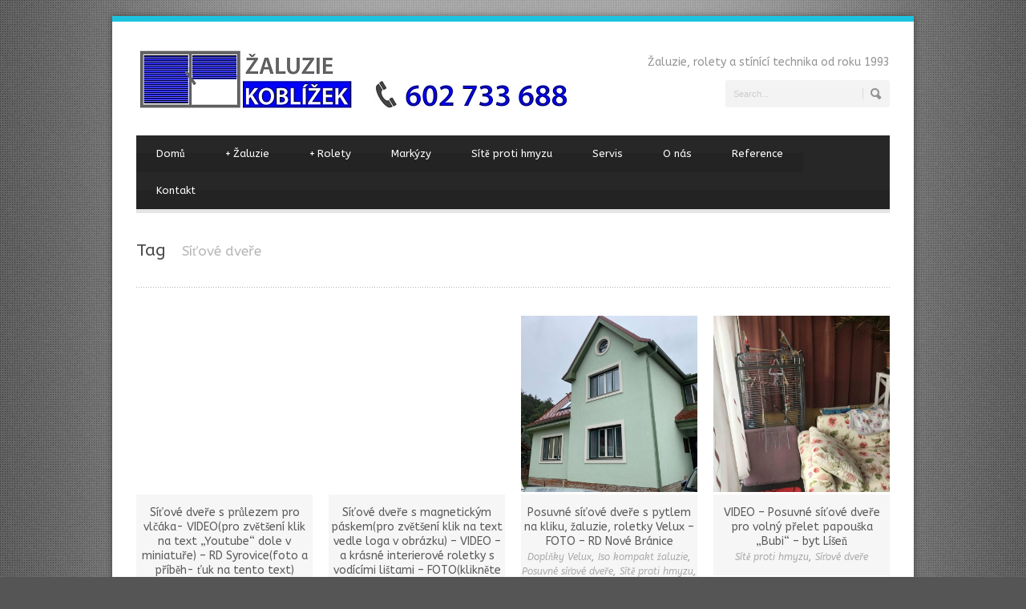

--- FILE ---
content_type: text/html; charset=UTF-8
request_url: https://zaluziekoblizek.cz/portfolio-tag/sitove-dvere/
body_size: 8989
content:
<!DOCTYPE html>
<!--[if lt IE 7]><html class="no-js lt-ie9 lt-ie8 lt-ie7" lang="cs"> <![endif]-->
<!--[if IE 7]><html class="no-js lt-ie9 lt-ie8" lang="cs"> <![endif]-->
<!--[if IE 8]><html class="no-js lt-ie9" lang="cs"> <![endif]-->
<!--[if gt IE 8]><!--> <html class="no-js" lang="cs"> <!--<![endif]-->
<head>

	<!-- Basic Page Needs
  ================================================== -->
	<meta charset="UTF-8" />
	<title>Žaluzie Koblížek   &raquo; Portfolio Tag &raquo; Síťové dveře</title>

	<!--[if lt IE 9]>
		<script src="http://html5shiv.googlecode.com/svn/trunk/html5.js"></script>
	<![endif]-->

	<!-- CSS
  ================================================== -->
	<link rel="stylesheet" href="https://zaluziekoblizek.cz/wp-content/themes/bluediamond/style.css" type="text/css" />
	
				<meta name="viewport" content="width=device-width, user-scalable=no">
		<link rel="stylesheet" href="https://zaluziekoblizek.cz/wp-content/themes/bluediamond/stylesheet/foundation-responsive.css">
		
	<!--[if IE 7]>
		<link rel="stylesheet" href="https://zaluziekoblizek.cz/wp-content/themes/bluediamond/stylesheet/ie7-style.css" /> 
	<![endif]-->	
	
	<link rel="shortcut icon" href="https://zaluziekoblizek.cz/wp-content/uploads/favicon.ico" type="image/x-icon" /><link rel="image_src" href="https://zaluziekoblizek.cz/wp-content/uploads/IMG_6314-scaled-150x150.jpg" /><meta name='robots' content='max-image-preview:large' />
<link rel='dns-prefetch' href='//fonts.googleapis.com' />
<link rel="alternate" type="application/rss+xml" title="Žaluzie Koblížek &raquo; RSS zdroj" href="https://zaluziekoblizek.cz/feed/" />
<link rel="alternate" type="application/rss+xml" title="Žaluzie Koblížek &raquo; RSS komentářů" href="https://zaluziekoblizek.cz/comments/feed/" />
<link rel="alternate" type="application/rss+xml" title="Žaluzie Koblížek &raquo; Síťové dveře Portfolio Tag RSS" href="https://zaluziekoblizek.cz/portfolio-tag/sitove-dvere/feed/" />
<script type="text/javascript">
window._wpemojiSettings = {"baseUrl":"https:\/\/s.w.org\/images\/core\/emoji\/14.0.0\/72x72\/","ext":".png","svgUrl":"https:\/\/s.w.org\/images\/core\/emoji\/14.0.0\/svg\/","svgExt":".svg","source":{"concatemoji":"https:\/\/zaluziekoblizek.cz\/wp-includes\/js\/wp-emoji-release.min.js?ver=6.2.8"}};
/*! This file is auto-generated */
!function(e,a,t){var n,r,o,i=a.createElement("canvas"),p=i.getContext&&i.getContext("2d");function s(e,t){p.clearRect(0,0,i.width,i.height),p.fillText(e,0,0);e=i.toDataURL();return p.clearRect(0,0,i.width,i.height),p.fillText(t,0,0),e===i.toDataURL()}function c(e){var t=a.createElement("script");t.src=e,t.defer=t.type="text/javascript",a.getElementsByTagName("head")[0].appendChild(t)}for(o=Array("flag","emoji"),t.supports={everything:!0,everythingExceptFlag:!0},r=0;r<o.length;r++)t.supports[o[r]]=function(e){if(p&&p.fillText)switch(p.textBaseline="top",p.font="600 32px Arial",e){case"flag":return s("\ud83c\udff3\ufe0f\u200d\u26a7\ufe0f","\ud83c\udff3\ufe0f\u200b\u26a7\ufe0f")?!1:!s("\ud83c\uddfa\ud83c\uddf3","\ud83c\uddfa\u200b\ud83c\uddf3")&&!s("\ud83c\udff4\udb40\udc67\udb40\udc62\udb40\udc65\udb40\udc6e\udb40\udc67\udb40\udc7f","\ud83c\udff4\u200b\udb40\udc67\u200b\udb40\udc62\u200b\udb40\udc65\u200b\udb40\udc6e\u200b\udb40\udc67\u200b\udb40\udc7f");case"emoji":return!s("\ud83e\udef1\ud83c\udffb\u200d\ud83e\udef2\ud83c\udfff","\ud83e\udef1\ud83c\udffb\u200b\ud83e\udef2\ud83c\udfff")}return!1}(o[r]),t.supports.everything=t.supports.everything&&t.supports[o[r]],"flag"!==o[r]&&(t.supports.everythingExceptFlag=t.supports.everythingExceptFlag&&t.supports[o[r]]);t.supports.everythingExceptFlag=t.supports.everythingExceptFlag&&!t.supports.flag,t.DOMReady=!1,t.readyCallback=function(){t.DOMReady=!0},t.supports.everything||(n=function(){t.readyCallback()},a.addEventListener?(a.addEventListener("DOMContentLoaded",n,!1),e.addEventListener("load",n,!1)):(e.attachEvent("onload",n),a.attachEvent("onreadystatechange",function(){"complete"===a.readyState&&t.readyCallback()})),(e=t.source||{}).concatemoji?c(e.concatemoji):e.wpemoji&&e.twemoji&&(c(e.twemoji),c(e.wpemoji)))}(window,document,window._wpemojiSettings);
</script>
<style type="text/css">
img.wp-smiley,
img.emoji {
	display: inline !important;
	border: none !important;
	box-shadow: none !important;
	height: 1em !important;
	width: 1em !important;
	margin: 0 0.07em !important;
	vertical-align: -0.1em !important;
	background: none !important;
	padding: 0 !important;
}
</style>
	<link rel='stylesheet' id='style-custom-css' href='https://zaluziekoblizek.cz/wp-content/themes/bluediamond/style-custom.css?ver=6.2.8' type='text/css' media='all' />
<link rel='stylesheet' id='Google-Font-ABeeZee-css' href='http://fonts.googleapis.com/css?family=ABeeZee%3An%2Ci%2Cb%2Cbi&#038;subset=latin&#038;ver=6.2.8' type='text/css' media='all' />
<link rel='stylesheet' id='Google-Font-Droid+Serif-css' href='http://fonts.googleapis.com/css?family=Droid+Serif%3An%2Ci%2Cb%2Cbi&#038;subset=latin&#038;ver=6.2.8' type='text/css' media='all' />
<link rel='stylesheet' id='wp-block-library-css' href='https://zaluziekoblizek.cz/wp-includes/css/dist/block-library/style.min.css?ver=6.2.8' type='text/css' media='all' />
<link rel='stylesheet' id='classic-theme-styles-css' href='https://zaluziekoblizek.cz/wp-includes/css/classic-themes.min.css?ver=6.2.8' type='text/css' media='all' />
<style id='global-styles-inline-css' type='text/css'>
body{--wp--preset--color--black: #000000;--wp--preset--color--cyan-bluish-gray: #abb8c3;--wp--preset--color--white: #ffffff;--wp--preset--color--pale-pink: #f78da7;--wp--preset--color--vivid-red: #cf2e2e;--wp--preset--color--luminous-vivid-orange: #ff6900;--wp--preset--color--luminous-vivid-amber: #fcb900;--wp--preset--color--light-green-cyan: #7bdcb5;--wp--preset--color--vivid-green-cyan: #00d084;--wp--preset--color--pale-cyan-blue: #8ed1fc;--wp--preset--color--vivid-cyan-blue: #0693e3;--wp--preset--color--vivid-purple: #9b51e0;--wp--preset--gradient--vivid-cyan-blue-to-vivid-purple: linear-gradient(135deg,rgba(6,147,227,1) 0%,rgb(155,81,224) 100%);--wp--preset--gradient--light-green-cyan-to-vivid-green-cyan: linear-gradient(135deg,rgb(122,220,180) 0%,rgb(0,208,130) 100%);--wp--preset--gradient--luminous-vivid-amber-to-luminous-vivid-orange: linear-gradient(135deg,rgba(252,185,0,1) 0%,rgba(255,105,0,1) 100%);--wp--preset--gradient--luminous-vivid-orange-to-vivid-red: linear-gradient(135deg,rgba(255,105,0,1) 0%,rgb(207,46,46) 100%);--wp--preset--gradient--very-light-gray-to-cyan-bluish-gray: linear-gradient(135deg,rgb(238,238,238) 0%,rgb(169,184,195) 100%);--wp--preset--gradient--cool-to-warm-spectrum: linear-gradient(135deg,rgb(74,234,220) 0%,rgb(151,120,209) 20%,rgb(207,42,186) 40%,rgb(238,44,130) 60%,rgb(251,105,98) 80%,rgb(254,248,76) 100%);--wp--preset--gradient--blush-light-purple: linear-gradient(135deg,rgb(255,206,236) 0%,rgb(152,150,240) 100%);--wp--preset--gradient--blush-bordeaux: linear-gradient(135deg,rgb(254,205,165) 0%,rgb(254,45,45) 50%,rgb(107,0,62) 100%);--wp--preset--gradient--luminous-dusk: linear-gradient(135deg,rgb(255,203,112) 0%,rgb(199,81,192) 50%,rgb(65,88,208) 100%);--wp--preset--gradient--pale-ocean: linear-gradient(135deg,rgb(255,245,203) 0%,rgb(182,227,212) 50%,rgb(51,167,181) 100%);--wp--preset--gradient--electric-grass: linear-gradient(135deg,rgb(202,248,128) 0%,rgb(113,206,126) 100%);--wp--preset--gradient--midnight: linear-gradient(135deg,rgb(2,3,129) 0%,rgb(40,116,252) 100%);--wp--preset--duotone--dark-grayscale: url('#wp-duotone-dark-grayscale');--wp--preset--duotone--grayscale: url('#wp-duotone-grayscale');--wp--preset--duotone--purple-yellow: url('#wp-duotone-purple-yellow');--wp--preset--duotone--blue-red: url('#wp-duotone-blue-red');--wp--preset--duotone--midnight: url('#wp-duotone-midnight');--wp--preset--duotone--magenta-yellow: url('#wp-duotone-magenta-yellow');--wp--preset--duotone--purple-green: url('#wp-duotone-purple-green');--wp--preset--duotone--blue-orange: url('#wp-duotone-blue-orange');--wp--preset--font-size--small: 13px;--wp--preset--font-size--medium: 20px;--wp--preset--font-size--large: 36px;--wp--preset--font-size--x-large: 42px;--wp--preset--spacing--20: 0.44rem;--wp--preset--spacing--30: 0.67rem;--wp--preset--spacing--40: 1rem;--wp--preset--spacing--50: 1.5rem;--wp--preset--spacing--60: 2.25rem;--wp--preset--spacing--70: 3.38rem;--wp--preset--spacing--80: 5.06rem;--wp--preset--shadow--natural: 6px 6px 9px rgba(0, 0, 0, 0.2);--wp--preset--shadow--deep: 12px 12px 50px rgba(0, 0, 0, 0.4);--wp--preset--shadow--sharp: 6px 6px 0px rgba(0, 0, 0, 0.2);--wp--preset--shadow--outlined: 6px 6px 0px -3px rgba(255, 255, 255, 1), 6px 6px rgba(0, 0, 0, 1);--wp--preset--shadow--crisp: 6px 6px 0px rgba(0, 0, 0, 1);}:where(.is-layout-flex){gap: 0.5em;}body .is-layout-flow > .alignleft{float: left;margin-inline-start: 0;margin-inline-end: 2em;}body .is-layout-flow > .alignright{float: right;margin-inline-start: 2em;margin-inline-end: 0;}body .is-layout-flow > .aligncenter{margin-left: auto !important;margin-right: auto !important;}body .is-layout-constrained > .alignleft{float: left;margin-inline-start: 0;margin-inline-end: 2em;}body .is-layout-constrained > .alignright{float: right;margin-inline-start: 2em;margin-inline-end: 0;}body .is-layout-constrained > .aligncenter{margin-left: auto !important;margin-right: auto !important;}body .is-layout-constrained > :where(:not(.alignleft):not(.alignright):not(.alignfull)){max-width: var(--wp--style--global--content-size);margin-left: auto !important;margin-right: auto !important;}body .is-layout-constrained > .alignwide{max-width: var(--wp--style--global--wide-size);}body .is-layout-flex{display: flex;}body .is-layout-flex{flex-wrap: wrap;align-items: center;}body .is-layout-flex > *{margin: 0;}:where(.wp-block-columns.is-layout-flex){gap: 2em;}.has-black-color{color: var(--wp--preset--color--black) !important;}.has-cyan-bluish-gray-color{color: var(--wp--preset--color--cyan-bluish-gray) !important;}.has-white-color{color: var(--wp--preset--color--white) !important;}.has-pale-pink-color{color: var(--wp--preset--color--pale-pink) !important;}.has-vivid-red-color{color: var(--wp--preset--color--vivid-red) !important;}.has-luminous-vivid-orange-color{color: var(--wp--preset--color--luminous-vivid-orange) !important;}.has-luminous-vivid-amber-color{color: var(--wp--preset--color--luminous-vivid-amber) !important;}.has-light-green-cyan-color{color: var(--wp--preset--color--light-green-cyan) !important;}.has-vivid-green-cyan-color{color: var(--wp--preset--color--vivid-green-cyan) !important;}.has-pale-cyan-blue-color{color: var(--wp--preset--color--pale-cyan-blue) !important;}.has-vivid-cyan-blue-color{color: var(--wp--preset--color--vivid-cyan-blue) !important;}.has-vivid-purple-color{color: var(--wp--preset--color--vivid-purple) !important;}.has-black-background-color{background-color: var(--wp--preset--color--black) !important;}.has-cyan-bluish-gray-background-color{background-color: var(--wp--preset--color--cyan-bluish-gray) !important;}.has-white-background-color{background-color: var(--wp--preset--color--white) !important;}.has-pale-pink-background-color{background-color: var(--wp--preset--color--pale-pink) !important;}.has-vivid-red-background-color{background-color: var(--wp--preset--color--vivid-red) !important;}.has-luminous-vivid-orange-background-color{background-color: var(--wp--preset--color--luminous-vivid-orange) !important;}.has-luminous-vivid-amber-background-color{background-color: var(--wp--preset--color--luminous-vivid-amber) !important;}.has-light-green-cyan-background-color{background-color: var(--wp--preset--color--light-green-cyan) !important;}.has-vivid-green-cyan-background-color{background-color: var(--wp--preset--color--vivid-green-cyan) !important;}.has-pale-cyan-blue-background-color{background-color: var(--wp--preset--color--pale-cyan-blue) !important;}.has-vivid-cyan-blue-background-color{background-color: var(--wp--preset--color--vivid-cyan-blue) !important;}.has-vivid-purple-background-color{background-color: var(--wp--preset--color--vivid-purple) !important;}.has-black-border-color{border-color: var(--wp--preset--color--black) !important;}.has-cyan-bluish-gray-border-color{border-color: var(--wp--preset--color--cyan-bluish-gray) !important;}.has-white-border-color{border-color: var(--wp--preset--color--white) !important;}.has-pale-pink-border-color{border-color: var(--wp--preset--color--pale-pink) !important;}.has-vivid-red-border-color{border-color: var(--wp--preset--color--vivid-red) !important;}.has-luminous-vivid-orange-border-color{border-color: var(--wp--preset--color--luminous-vivid-orange) !important;}.has-luminous-vivid-amber-border-color{border-color: var(--wp--preset--color--luminous-vivid-amber) !important;}.has-light-green-cyan-border-color{border-color: var(--wp--preset--color--light-green-cyan) !important;}.has-vivid-green-cyan-border-color{border-color: var(--wp--preset--color--vivid-green-cyan) !important;}.has-pale-cyan-blue-border-color{border-color: var(--wp--preset--color--pale-cyan-blue) !important;}.has-vivid-cyan-blue-border-color{border-color: var(--wp--preset--color--vivid-cyan-blue) !important;}.has-vivid-purple-border-color{border-color: var(--wp--preset--color--vivid-purple) !important;}.has-vivid-cyan-blue-to-vivid-purple-gradient-background{background: var(--wp--preset--gradient--vivid-cyan-blue-to-vivid-purple) !important;}.has-light-green-cyan-to-vivid-green-cyan-gradient-background{background: var(--wp--preset--gradient--light-green-cyan-to-vivid-green-cyan) !important;}.has-luminous-vivid-amber-to-luminous-vivid-orange-gradient-background{background: var(--wp--preset--gradient--luminous-vivid-amber-to-luminous-vivid-orange) !important;}.has-luminous-vivid-orange-to-vivid-red-gradient-background{background: var(--wp--preset--gradient--luminous-vivid-orange-to-vivid-red) !important;}.has-very-light-gray-to-cyan-bluish-gray-gradient-background{background: var(--wp--preset--gradient--very-light-gray-to-cyan-bluish-gray) !important;}.has-cool-to-warm-spectrum-gradient-background{background: var(--wp--preset--gradient--cool-to-warm-spectrum) !important;}.has-blush-light-purple-gradient-background{background: var(--wp--preset--gradient--blush-light-purple) !important;}.has-blush-bordeaux-gradient-background{background: var(--wp--preset--gradient--blush-bordeaux) !important;}.has-luminous-dusk-gradient-background{background: var(--wp--preset--gradient--luminous-dusk) !important;}.has-pale-ocean-gradient-background{background: var(--wp--preset--gradient--pale-ocean) !important;}.has-electric-grass-gradient-background{background: var(--wp--preset--gradient--electric-grass) !important;}.has-midnight-gradient-background{background: var(--wp--preset--gradient--midnight) !important;}.has-small-font-size{font-size: var(--wp--preset--font-size--small) !important;}.has-medium-font-size{font-size: var(--wp--preset--font-size--medium) !important;}.has-large-font-size{font-size: var(--wp--preset--font-size--large) !important;}.has-x-large-font-size{font-size: var(--wp--preset--font-size--x-large) !important;}
.wp-block-navigation a:where(:not(.wp-element-button)){color: inherit;}
:where(.wp-block-columns.is-layout-flex){gap: 2em;}
.wp-block-pullquote{font-size: 1.5em;line-height: 1.6;}
</style>
<link rel='stylesheet' id='superfish-css' href='https://zaluziekoblizek.cz/wp-content/themes/bluediamond/stylesheet/superfish.css?ver=6.2.8' type='text/css' media='all' />
<link rel='stylesheet' id='fancybox-css' href='https://zaluziekoblizek.cz/wp-content/themes/bluediamond/stylesheet/fancybox.css?ver=6.2.8' type='text/css' media='all' />
<link rel='stylesheet' id='fancybox-thumbs-css' href='https://zaluziekoblizek.cz/wp-content/themes/bluediamond/stylesheet/jquery.fancybox-thumbs.css?ver=6.2.8' type='text/css' media='all' />
<link rel='stylesheet' id='flex-slider-css' href='https://zaluziekoblizek.cz/wp-content/themes/bluediamond/stylesheet/flexslider.css?ver=6.2.8' type='text/css' media='all' />
<script type='text/javascript' src='https://zaluziekoblizek.cz/wp-includes/js/jquery/jquery.min.js?ver=3.6.4' id='jquery-core-js'></script>
<script type='text/javascript' src='https://zaluziekoblizek.cz/wp-includes/js/jquery/jquery-migrate.min.js?ver=3.4.0' id='jquery-migrate-js'></script>
<script type='text/javascript' src='https://zaluziekoblizek.cz/wp-content/themes/bluediamond/javascript/jquery.fitvids.js?ver=1.0' id='fitvids-js'></script>
<link rel="https://api.w.org/" href="https://zaluziekoblizek.cz/wp-json/" /><link rel="EditURI" type="application/rsd+xml" title="RSD" href="https://zaluziekoblizek.cz/xmlrpc.php?rsd" />
<link rel="wlwmanifest" type="application/wlwmanifest+xml" href="https://zaluziekoblizek.cz/wp-includes/wlwmanifest.xml" />
<meta name="generator" content="WordPress 6.2.8" />
<script type="text/javascript">

  var _gaq = _gaq || [];
  _gaq.push(['_setAccount', 'UA-1710375-7']);
  _gaq.push(['_trackPageview']);

  (function() {
    var ga = document.createElement('script'); ga.type = 'text/javascript'; ga.async = true;
    ga.src = ('https:' == document.location.protocol ? 'https://ssl' : 'http://www') + '.google-analytics.com/ga.js';
    var s = document.getElementsByTagName('script')[0]; s.parentNode.insertBefore(ga, s);
  })();

</script>	
<!--[if lt IE 9]>
<style type="text/css">
	div.shortcode-dropcap.circle,
	div.anythingSlider .anythingControls ul a, .flex-control-nav li a, 
	.nivo-controlNav a, ls-bottom-slidebuttons a{
		z-index: 1000;
		position: relative;
		behavior: url(https://zaluziekoblizek.cz/wp-content/themes/bluediamond/stylesheet/ie-fix/PIE.php);
	}
	div.top-search-wrapper .search-text{ width: 185px; }
	div.top-search-wrapper .search-text input{ float: right; }
	span.hover-link, span.hover-video, span.hover-zoom{ display: none !important; }
</style>
<![endif]-->
	
</head>
<body class="archive tax-portfolio-tag term-sitove-dvere term-12">
<div class="body-outer-wrapper">
	<div class="body-wrapper boxed-style">
		
		<div class="top-navigation-wrapper boxed-style"></div>
		<div class="header-wrapper container main">
				
			<!-- Get Logo -->
			<div class="logo-wrapper">
				<a href="https://zaluziekoblizek.cz"><img src="https://zaluziekoblizek.cz/wp-content/uploads/logo.jpg" alt=""/></a>			</div>
			<div class="logo-right-text"><div class="logo-right-text-content">Žaluzie, rolety a stínící technika od roku 1993</div><div class="top-search-wrapper"><div class="gdl-search-form">
	<form method="get" id="searchform" action="https://zaluziekoblizek.cz/">
				<div class="search-text" id="search-text">
			<input type="text" value="Search..." name="s" id="s" autocomplete="off" data-default="Search..." />
		</div>
		<input type="submit" id="searchsubmit" value="" />
		<div class="clear"></div>
	</form>
</div></div></div>
			<!-- Navigation -->
			<div class="clear"></div>
			<div class="gdl-navigation-wrapper">
				<div class="responsive-menu-wrapper"><select id="menu-kategorie" class="menu dropdown-menu"><option value="" class="blank">&#8212; Main Menu &#8212;</option><option class="menu-item menu-item-type-post_type menu-item-object-page menu-item-home menu-item-317 menu-item-depth-0" value="https://zaluziekoblizek.cz/">Domů</option>
<option class="menu-item menu-item-type-post_type menu-item-object-page menu-item-has-children menu-item-23 menu-item-depth-0" value="https://zaluziekoblizek.cz/zaluzie/">Žaluzie</option>	<option class="menu-item menu-item-type-post_type menu-item-object-page menu-item-48 menu-item-depth-1" value="https://zaluziekoblizek.cz/zaluzie/horizontalni-zaluzie/">- ISO kompakt žaluzie</option>
	<option class="menu-item menu-item-type-post_type menu-item-object-page menu-item-52 menu-item-depth-1" value="https://zaluziekoblizek.cz/zaluzie/iso-zaluzie-do-eurooken/">- ISO kompakt žaluzie do eurooken</option>
	<option class="menu-item menu-item-type-post_type menu-item-object-page menu-item-53 menu-item-depth-1" value="https://zaluziekoblizek.cz/zaluzie/iso-zaluzie-do-plastovych-oken/">- ISO kompakt žaluzie do plastových oken</option>
	<option class="menu-item menu-item-type-post_type menu-item-object-page menu-item-51 menu-item-depth-1" value="https://zaluziekoblizek.cz/zaluzie/interierove-zaluzie/">- Interiérové žaluzie</option>
	<option class="menu-item menu-item-type-post_type menu-item-object-page menu-item-54 menu-item-depth-1" value="https://zaluziekoblizek.cz/zaluzie/meziskelni-zaluzie/">- Meziskelní žaluzie</option>
	<option class="menu-item menu-item-type-post_type menu-item-object-page menu-item-55 menu-item-depth-1" value="https://zaluziekoblizek.cz/zaluzie/vertikalni-zaluzie/">- Vertikální žaluzie</option>
	<option class="menu-item menu-item-type-post_type menu-item-object-page menu-item-50 menu-item-depth-1" value="https://zaluziekoblizek.cz/zaluzie/zaluzie-pro-stresni-okna/">- Žaluzie pro střešní okna</option>
	<option class="menu-item menu-item-type-post_type menu-item-object-page menu-item-49 menu-item-depth-1" value="https://zaluziekoblizek.cz/zaluzie/venkovni-zaluzie/">- Venkovní žaluzie</option>
	<option class="menu-item menu-item-type-post_type menu-item-object-page menu-item-58 menu-item-depth-1" value="https://zaluziekoblizek.cz/zaluzie/atypicke-zaluzie/">- Atypické žaluzie</option>

<option class="menu-item menu-item-type-post_type menu-item-object-page menu-item-has-children menu-item-22 menu-item-depth-0" value="https://zaluziekoblizek.cz/rolety/">Rolety</option>	<option class="menu-item menu-item-type-post_type menu-item-object-page menu-item-205 menu-item-depth-1" value="https://zaluziekoblizek.cz/rolety/interierove-rolety/">- Interiérové rolety</option>
	<option class="menu-item menu-item-type-post_type menu-item-object-page menu-item-204 menu-item-depth-1" value="https://zaluziekoblizek.cz/rolety/venkovni-rolety/">- Venkovní rolety</option>
	<option class="menu-item menu-item-type-post_type menu-item-object-page menu-item-203 menu-item-depth-1" value="https://zaluziekoblizek.cz/rolety/rolety-do-stresnich-oken/">- Rolety do střešních oken</option>

<option class="menu-item menu-item-type-post_type menu-item-object-page menu-item-29 menu-item-depth-0" value="https://zaluziekoblizek.cz/markyzy/">Markýzy</option>
<option class="menu-item menu-item-type-post_type menu-item-object-page menu-item-21 menu-item-depth-0" value="https://zaluziekoblizek.cz/site-proti-hmyzu/">Sítě proti hmyzu</option>
<option class="menu-item menu-item-type-post_type menu-item-object-page menu-item-19 menu-item-depth-0" value="https://zaluziekoblizek.cz/servis/">Servis</option>
<option class="menu-item menu-item-type-post_type menu-item-object-page menu-item-18 menu-item-depth-0" value="https://zaluziekoblizek.cz/o-nas/">O nás</option>
<option class="menu-item menu-item-type-post_type menu-item-object-page menu-item-78 menu-item-depth-0" value="https://zaluziekoblizek.cz/reference/">Reference</option>
<option class="menu-item menu-item-type-post_type menu-item-object-page menu-item-28 menu-item-depth-0" value="https://zaluziekoblizek.cz/kontakt/">Kontakt</option>
</select></div><div class="clear"></div><div class="navigation-wrapper"><div id="main-superfish-wrapper" class="menu-wrapper"><ul id="menu-kategorie-1" class="sf-menu"><li id="menu-item-317" class="menu-item menu-item-type-post_type menu-item-object-page menu-item-home menu-item-317"><a href="https://zaluziekoblizek.cz/">Domů</a></li>
<li id="menu-item-23" class="menu-item menu-item-type-post_type menu-item-object-page menu-item-has-children menu-item-23"><a href="https://zaluziekoblizek.cz/zaluzie/">Žaluzie</a>
<ul class="sub-menu">
	<li id="menu-item-48" class="menu-item menu-item-type-post_type menu-item-object-page menu-item-48"><a href="https://zaluziekoblizek.cz/zaluzie/horizontalni-zaluzie/">ISO kompakt žaluzie</a></li>
	<li id="menu-item-52" class="menu-item menu-item-type-post_type menu-item-object-page menu-item-52"><a href="https://zaluziekoblizek.cz/zaluzie/iso-zaluzie-do-eurooken/">ISO kompakt žaluzie do eurooken</a></li>
	<li id="menu-item-53" class="menu-item menu-item-type-post_type menu-item-object-page menu-item-53"><a href="https://zaluziekoblizek.cz/zaluzie/iso-zaluzie-do-plastovych-oken/">ISO kompakt žaluzie do plastových oken</a></li>
	<li id="menu-item-51" class="menu-item menu-item-type-post_type menu-item-object-page menu-item-51"><a href="https://zaluziekoblizek.cz/zaluzie/interierove-zaluzie/">Interiérové žaluzie</a></li>
	<li id="menu-item-54" class="menu-item menu-item-type-post_type menu-item-object-page menu-item-54"><a href="https://zaluziekoblizek.cz/zaluzie/meziskelni-zaluzie/">Meziskelní žaluzie</a></li>
	<li id="menu-item-55" class="menu-item menu-item-type-post_type menu-item-object-page menu-item-55"><a href="https://zaluziekoblizek.cz/zaluzie/vertikalni-zaluzie/">Vertikální žaluzie</a></li>
	<li id="menu-item-50" class="menu-item menu-item-type-post_type menu-item-object-page menu-item-50"><a href="https://zaluziekoblizek.cz/zaluzie/zaluzie-pro-stresni-okna/">Žaluzie pro střešní okna</a></li>
	<li id="menu-item-49" class="menu-item menu-item-type-post_type menu-item-object-page menu-item-49"><a href="https://zaluziekoblizek.cz/zaluzie/venkovni-zaluzie/">Venkovní žaluzie</a></li>
	<li id="menu-item-58" class="menu-item menu-item-type-post_type menu-item-object-page menu-item-58"><a href="https://zaluziekoblizek.cz/zaluzie/atypicke-zaluzie/">Atypické žaluzie</a></li>
</ul>
</li>
<li id="menu-item-22" class="menu-item menu-item-type-post_type menu-item-object-page menu-item-has-children menu-item-22"><a href="https://zaluziekoblizek.cz/rolety/">Rolety</a>
<ul class="sub-menu">
	<li id="menu-item-205" class="menu-item menu-item-type-post_type menu-item-object-page menu-item-205"><a href="https://zaluziekoblizek.cz/rolety/interierove-rolety/">Interiérové rolety</a></li>
	<li id="menu-item-204" class="menu-item menu-item-type-post_type menu-item-object-page menu-item-204"><a href="https://zaluziekoblizek.cz/rolety/venkovni-rolety/">Venkovní rolety</a></li>
	<li id="menu-item-203" class="menu-item menu-item-type-post_type menu-item-object-page menu-item-203"><a href="https://zaluziekoblizek.cz/rolety/rolety-do-stresnich-oken/">Rolety do střešních oken</a></li>
</ul>
</li>
<li id="menu-item-29" class="menu-item menu-item-type-post_type menu-item-object-page menu-item-29"><a href="https://zaluziekoblizek.cz/markyzy/">Markýzy</a></li>
<li id="menu-item-21" class="menu-item menu-item-type-post_type menu-item-object-page menu-item-21"><a href="https://zaluziekoblizek.cz/site-proti-hmyzu/">Sítě proti hmyzu</a></li>
<li id="menu-item-19" class="menu-item menu-item-type-post_type menu-item-object-page menu-item-19"><a href="https://zaluziekoblizek.cz/servis/">Servis</a></li>
<li id="menu-item-18" class="menu-item menu-item-type-post_type menu-item-object-page menu-item-18"><a href="https://zaluziekoblizek.cz/o-nas/">O nás</a></li>
<li id="menu-item-78" class="menu-item menu-item-type-post_type menu-item-object-page menu-item-78"><a href="https://zaluziekoblizek.cz/reference/">Reference</a></li>
<li id="menu-item-28" class="menu-item menu-item-type-post_type menu-item-object-page menu-item-28"><a href="https://zaluziekoblizek.cz/kontakt/">Kontakt</a></li>
</ul></div><div id="gdl-social-icon" class="social-wrapper"><div class="social-icon-wrapper"></div></div><div class="clear"></div></div>				<div class="clear"></div>
			</div>
			
		</div> <!-- header wrapper container -->
		
		<div class="content-wrapper container main">		<div class="page-wrapper archive-page ">
		<div class="page-header-wrapper gdl-border-x bottom"><div class="page-header-top-gimmick"></div><h1 class="page-header-title">Tag</h1><span class="page-header-caption">Síťové dveře</span></div><div class="row gdl-page-row-wrapper"><div class="gdl-page-left mb0 twelve columns"><div class="row"><div class="gdl-page-item mb0 pb20 twelve columns"><div class="portfolio-item-holder row"><div class="three columns portfolio-item mb20"><div class="portfolio-media-wrapper gdl-video"><iframe src="http://www.youtube.com/embed/BUMULgUSoKY?wmode=transparent" width="400" height="400" ></iframe></div><div class="portfolio-context"><h2 class="portfolio-title"><a href="https://zaluziekoblizek.cz/portfolio/sitove-dvere-s-prulezem-pro-vlcaka/">Síťové dveře s průlezem pro vlčáka- VIDEO(pro zvětšení klik na text &#8222;Youtube&#8220; dole v miniatuře) – RD Syrovice(foto a příběh- ťuk na tento text)</a></h2><div class="portfolio-tag"><a href="https://zaluziekoblizek.cz/portfolio-tag/posuvne-sitove-dvere/" rel="tag">Posuvné síťové dveře</a>, <a href="https://zaluziekoblizek.cz/portfolio-tag/site-proti-hmyzu/" rel="tag">Sítě proti hmyzu</a>, <a href="https://zaluziekoblizek.cz/portfolio-tag/sitove-dvere/" rel="tag">Síťové dveře</a>, <a href="https://zaluziekoblizek.cz/portfolio-tag/tesneni/" rel="tag">Těsnění</a></div></div><div class="clear"></div></div><div class="three columns portfolio-item mb20"><div class="portfolio-media-wrapper gdl-video"><iframe src="http://www.youtube.com/embed/valtMyooNAo?wmode=transparent" width="400" height="400" ></iframe></div><div class="portfolio-context"><h2 class="portfolio-title"><a href="https://zaluziekoblizek.cz/portfolio/sitove-dvere-s-magnetickym-paskem-video-a-krasne-interierove-roletky-s-vodicimi-listami-foto/">Síťové dveře s magnetickým páskem(pro zvětšení klik na text vedle loga v obrázku) &#8211; VIDEO &#8211; a krásné interierové roletky s vodícími lištami &#8211; FOTO(klikněte na tento text)</a></h2><div class="portfolio-tag"><a href="https://zaluziekoblizek.cz/portfolio-tag/interierove-rolety/" rel="tag">Interierové rolety</a>, <a href="https://zaluziekoblizek.cz/portfolio-tag/rolety/" rel="tag">Rolety</a>, <a href="https://zaluziekoblizek.cz/portfolio-tag/site-proti-hmyzu/" rel="tag">Sítě proti hmyzu</a>, <a href="https://zaluziekoblizek.cz/portfolio-tag/sitove-dvere/" rel="tag">Síťové dveře</a></div></div><div class="clear"></div></div><div class="three columns portfolio-item mb20"><div class="portfolio-media-wrapper gdl-slider"><div class="flexslider gdl-slider" ><ul class="slides"><li><img src="https://zaluziekoblizek.cz/wp-content/uploads/IMG_1590-scaled-400x400.jpg" alt="" /></li><li><img src="https://zaluziekoblizek.cz/wp-content/uploads/IMG_1582-scaled-400x400.jpg" alt="" /></li><li><img src="https://zaluziekoblizek.cz/wp-content/uploads/IMG_1583-scaled-400x400.jpg" alt="" /></li><li><img src="https://zaluziekoblizek.cz/wp-content/uploads/IMG_1584-scaled-400x400.jpg" alt="" /></li><li><img src="https://zaluziekoblizek.cz/wp-content/uploads/IMG_1585-scaled-400x400.jpg" alt="" /></li><li><img src="https://zaluziekoblizek.cz/wp-content/uploads/IMG_1586-scaled-400x400.jpg" alt="" /></li><li><img src="https://zaluziekoblizek.cz/wp-content/uploads/IMG_1587-scaled-400x400.jpg" alt="" /></li><li><img src="https://zaluziekoblizek.cz/wp-content/uploads/IMG_1589-scaled-400x400.jpg" alt="" /></li><li><img src="https://zaluziekoblizek.cz/wp-content/uploads/IMG_1556-scaled-400x400.jpg" alt="" /></li><li><img src="https://zaluziekoblizek.cz/wp-content/uploads/IMG_1557-scaled-400x400.jpg" alt="" /></li><li><img src="https://zaluziekoblizek.cz/wp-content/uploads/IMG_1558-scaled-400x400.jpg" alt="" /></li><li><img src="https://zaluziekoblizek.cz/wp-content/uploads/IMG_1559-scaled-400x400.jpg" alt="" /></li><li><img src="https://zaluziekoblizek.cz/wp-content/uploads/IMG_1567-scaled-400x400.jpg" alt="" /></li><li><img src="https://zaluziekoblizek.cz/wp-content/uploads/IMG_1568-scaled-400x400.jpg" alt="" /></li><li><img src="https://zaluziekoblizek.cz/wp-content/uploads/IMG_1569-scaled-400x400.jpg" alt="" /></li><li><img src="https://zaluziekoblizek.cz/wp-content/uploads/IMG_1570-scaled-400x400.jpg" alt="" /></li><li><img src="https://zaluziekoblizek.cz/wp-content/uploads/IMG_1563-scaled-400x400.jpg" alt="" /></li><li><img src="https://zaluziekoblizek.cz/wp-content/uploads/IMG_1564-scaled-400x400.jpg" alt="" /></li><li><img src="https://zaluziekoblizek.cz/wp-content/uploads/IMG_1565-scaled-400x400.jpg" alt="" /></li><li><img src="https://zaluziekoblizek.cz/wp-content/uploads/IMG_1566-scaled-400x400.jpg" alt="" /></li><li><img src="https://zaluziekoblizek.cz/wp-content/uploads/IMG_1560-scaled-400x400.jpg" alt="" /></li><li><img src="https://zaluziekoblizek.cz/wp-content/uploads/IMG_1561-scaled-400x400.jpg" alt="" /></li><li><img src="https://zaluziekoblizek.cz/wp-content/uploads/IMG_1562-scaled-400x400.jpg" alt="" /></li><li><img src="https://zaluziekoblizek.cz/wp-content/uploads/IMG_1571-scaled-400x400.jpg" alt="" /></li><li><img src="https://zaluziekoblizek.cz/wp-content/uploads/IMG_1572-scaled-400x400.jpg" alt="" /></li><li><img src="https://zaluziekoblizek.cz/wp-content/uploads/IMG_1573-scaled-400x400.jpg" alt="" /></li><li><img src="https://zaluziekoblizek.cz/wp-content/uploads/IMG_1574-scaled-400x400.jpg" alt="" /></li><li><img src="https://zaluziekoblizek.cz/wp-content/uploads/IMG_1575-scaled-400x400.jpg" alt="" /></li><li><img src="https://zaluziekoblizek.cz/wp-content/uploads/IMG_1576-scaled-400x400.jpg" alt="" /></li><li><img src="https://zaluziekoblizek.cz/wp-content/uploads/IMG_1577-scaled-400x400.jpg" alt="" /></li><li><img src="https://zaluziekoblizek.cz/wp-content/uploads/IMG_1578-scaled-400x400.jpg" alt="" /></li><li><img src="https://zaluziekoblizek.cz/wp-content/uploads/IMG_1579-scaled-400x400.jpg" alt="" /></li><li><img src="https://zaluziekoblizek.cz/wp-content/uploads/IMG_1580-scaled-400x400.jpg" alt="" /></li><li><img src="https://zaluziekoblizek.cz/wp-content/uploads/IMG_2154-scaled-400x400.jpg" alt="" /></li><li><img src="https://zaluziekoblizek.cz/wp-content/uploads/IMG_2155-scaled-400x400.jpg" alt="" /></li><li><img src="https://zaluziekoblizek.cz/wp-content/uploads/IMG_2157-scaled-400x400.jpg" alt="" /></li><li><img src="https://zaluziekoblizek.cz/wp-content/uploads/IMG_2158-scaled-400x400.jpg" alt="" /></li><li><img src="https://zaluziekoblizek.cz/wp-content/uploads/IMG_2159-scaled-400x400.jpg" alt="" /></li><li><img src="https://zaluziekoblizek.cz/wp-content/uploads/IMG_2160-scaled-400x400.jpg" alt="" /></li></ul></div></div><div class="portfolio-context"><h2 class="portfolio-title"><a href="https://zaluziekoblizek.cz/portfolio/posuvne-sitove-dvere-s-pytlem-na-kliku-zaluzie-roletky-velux-foto-rd-nove-branice/">Posuvné síťové dveře s pytlem na kliku, žaluzie, roletky Velux – FOTO – RD Nové Bránice</a></h2><div class="portfolio-tag"><a href="https://zaluziekoblizek.cz/portfolio-tag/doplnky-velux/" rel="tag">Doplňky Velux</a>, <a href="https://zaluziekoblizek.cz/portfolio-tag/iso-kompakt-zaluzie/" rel="tag">Iso kompakt žaluzie</a>, <a href="https://zaluziekoblizek.cz/portfolio-tag/posuvne-sitove-dvere/" rel="tag">Posuvné síťové dveře</a>, <a href="https://zaluziekoblizek.cz/portfolio-tag/site-proti-hmyzu/" rel="tag">Sítě proti hmyzu</a>, <a href="https://zaluziekoblizek.cz/portfolio-tag/sitove-dvere/" rel="tag">Síťové dveře</a></div></div><div class="clear"></div></div><div class="three columns portfolio-item mb20"><div class="portfolio-media-wrapper gdl-slider"><div class="flexslider gdl-slider" ><ul class="slides"><li><img src="https://zaluziekoblizek.cz/wp-content/uploads/IMG_0245-1-400x400.jpg" alt="" /></li><li><img src="https://zaluziekoblizek.cz/wp-content/uploads/IMG_0249-400x400.jpg" alt="" /></li><li><img src="https://zaluziekoblizek.cz/wp-content/uploads/IMG_0249-400x400.jpg" alt="" /></li><li><img src="https://zaluziekoblizek.cz/wp-content/uploads/IMG_0253-400x400.jpg" alt="" /></li><li><img src="https://zaluziekoblizek.cz/wp-content/uploads/IMG_0241-1-400x400.jpg" alt="" /></li><li><img src="https://zaluziekoblizek.cz/wp-content/uploads/IMG_0237-1-400x400.jpg" alt="" /></li><li><img src="https://zaluziekoblizek.cz/wp-content/uploads/IMG_0238-1-400x400.jpg" alt="" /></li><li><img src="https://zaluziekoblizek.cz/wp-content/uploads/IMG_0235-1-400x400.jpg" alt="" /></li><li><img src="https://zaluziekoblizek.cz/wp-content/uploads/IMG_0232-1-400x400.jpg" alt="" /></li><li><img src="https://zaluziekoblizek.cz/wp-content/uploads/IMG_0234-400x400.jpg" alt="" /></li></ul></div></div><div class="portfolio-context"><h2 class="portfolio-title"><a href="https://zaluziekoblizek.cz/portfolio/posuvne-sitove-dvere-pro-volny-prelet-papouska-bubi-byt-lisen/">VIDEO &#8211; Posuvné síťové dveře pro volný přelet papouška &#8222;Bubi&#8220; &#8211; byt Líšeň</a></h2><div class="portfolio-tag"><a href="https://zaluziekoblizek.cz/portfolio-tag/site-proti-hmyzu/" rel="tag">Sítě proti hmyzu</a>, <a href="https://zaluziekoblizek.cz/portfolio-tag/sitove-dvere/" rel="tag">Síťové dveře</a></div></div><div class="clear"></div></div><div class="three columns portfolio-item mb20"><div class="portfolio-media-wrapper gdl-slider"><div class="flexslider gdl-slider" ><ul class="slides"><li><img src="https://zaluziekoblizek.cz/wp-content/uploads/IMG_0169-400x400.jpg" alt="" /></li><li><img src="https://zaluziekoblizek.cz/wp-content/uploads/IMG_0170-400x400.jpg" alt="" /></li><li><img src="https://zaluziekoblizek.cz/wp-content/uploads/IMG_0171-400x400.jpg" alt="" /></li><li><img src="https://zaluziekoblizek.cz/wp-content/uploads/IMG_0172-400x400.jpg" alt="" /></li><li><img src="https://zaluziekoblizek.cz/wp-content/uploads/IMG_0174-400x400.jpg" alt="" /></li><li><img src="https://zaluziekoblizek.cz/wp-content/uploads/IMG_0175-400x400.jpg" alt="" /></li><li><img src="https://zaluziekoblizek.cz/wp-content/uploads/IMG_0176-400x400.jpg" alt="" /></li><li><img src="https://zaluziekoblizek.cz/wp-content/uploads/IMG_0178-400x400.jpg" alt="" /></li><li><img src="https://zaluziekoblizek.cz/wp-content/uploads/IMG_0179-400x400.jpg" alt="" /></li><li><img src="https://zaluziekoblizek.cz/wp-content/uploads/IMG_0180-400x400.jpg" alt="" /></li><li><img src="https://zaluziekoblizek.cz/wp-content/uploads/IMG_0181-400x400.jpg" alt="" /></li><li><img src="https://zaluziekoblizek.cz/wp-content/uploads/IMG_0183-400x400.jpg" alt="" /></li><li><img src="https://zaluziekoblizek.cz/wp-content/uploads/IMG_0185-400x400.jpg" alt="" /></li><li><img src="https://zaluziekoblizek.cz/wp-content/uploads/IMG_0186-400x400.jpg" alt="" /></li><li><img src="https://zaluziekoblizek.cz/wp-content/uploads/IMG_0189-400x400.jpg" alt="" /></li><li><img src="https://zaluziekoblizek.cz/wp-content/uploads/IMG_0190-400x400.jpg" alt="" /></li><li><img src="https://zaluziekoblizek.cz/wp-content/uploads/IMG_0191-400x400.jpg" alt="" /></li><li><img src="https://zaluziekoblizek.cz/wp-content/uploads/IMG_0194-400x400.jpg" alt="" /></li><li><img src="https://zaluziekoblizek.cz/wp-content/uploads/IMG_0195-400x400.jpg" alt="" /></li><li><img src="https://zaluziekoblizek.cz/wp-content/uploads/IMG_0198-400x400.jpg" alt="" /></li><li><img src="https://zaluziekoblizek.cz/wp-content/uploads/IMG_0199-400x400.jpg" alt="" /></li><li><img src="https://zaluziekoblizek.cz/wp-content/uploads/IMG_0200-400x400.jpg" alt="" /></li><li><img src="https://zaluziekoblizek.cz/wp-content/uploads/IMG_0202-400x400.jpg" alt="" /></li><li><img src="https://zaluziekoblizek.cz/wp-content/uploads/IMG_0203-400x400.jpg" alt="" /></li><li><img src="https://zaluziekoblizek.cz/wp-content/uploads/IMG_0204-400x400.jpg" alt="" /></li><li><img src="https://zaluziekoblizek.cz/wp-content/uploads/IMG_0205-400x400.jpg" alt="" /></li><li><img src="https://zaluziekoblizek.cz/wp-content/uploads/IMG_0206-400x400.jpg" alt="" /></li><li><img src="https://zaluziekoblizek.cz/wp-content/uploads/IMG_0209-400x400.jpg" alt="" /></li><li><img src="https://zaluziekoblizek.cz/wp-content/uploads/IMG_0210-400x400.jpg" alt="" /></li><li><img src="https://zaluziekoblizek.cz/wp-content/uploads/IMG_0211-400x400.jpg" alt="" /></li><li><img src="https://zaluziekoblizek.cz/wp-content/uploads/IMG_0212-400x400.jpg" alt="" /></li><li><img src="https://zaluziekoblizek.cz/wp-content/uploads/IMG_0214-400x400.jpg" alt="" /></li><li><img src="https://zaluziekoblizek.cz/wp-content/uploads/IMG_0215-400x400.jpg" alt="" /></li><li><img src="https://zaluziekoblizek.cz/wp-content/uploads/IMG_0216-400x400.jpg" alt="" /></li><li><img src="https://zaluziekoblizek.cz/wp-content/uploads/IMG_0217-400x400.jpg" alt="" /></li><li><img src="https://zaluziekoblizek.cz/wp-content/uploads/IMG_0219-400x400.jpg" alt="" /></li><li><img src="https://zaluziekoblizek.cz/wp-content/uploads/IMG_0220-400x400.jpg" alt="" /></li></ul></div></div><div class="portfolio-context"><h2 class="portfolio-title"><a href="https://zaluziekoblizek.cz/portfolio/kompletni-zastineni-domu-rd-jinosov/">Kompletní zastínění domu &#8211; RD Jinošov</a></h2><div class="portfolio-tag"><a href="https://zaluziekoblizek.cz/portfolio-tag/bezderove-meziskelni-zaluzie/" rel="tag">Bezděrové meziskelní žaluzie</a>, <a href="https://zaluziekoblizek.cz/portfolio-tag/iso-kompakt-zaluzie/" rel="tag">Iso kompakt žaluzie</a>, <a href="https://zaluziekoblizek.cz/portfolio-tag/site-proti-hmyzu/" rel="tag">Sítě proti hmyzu</a>, <a href="https://zaluziekoblizek.cz/portfolio-tag/sitove-dvere/" rel="tag">Síťové dveře</a>, <a href="https://zaluziekoblizek.cz/portfolio-tag/vertikalni-zaluzie/" rel="tag">Vertikální žaluzie</a>, <a href="https://zaluziekoblizek.cz/portfolio-tag/zaluzie/" rel="tag">Žaluzie</a></div></div><div class="clear"></div></div><div class="three columns portfolio-item mb20"><div class="portfolio-media-wrapper gdl-slider"><div class="flexslider gdl-slider" ><ul class="slides"><li><img src="https://zaluziekoblizek.cz/wp-content/uploads/20160804_093535_HDR-400x400.jpg" alt="" /></li><li><img src="https://zaluziekoblizek.cz/wp-content/uploads/20160804_093535_HDR1-400x400.jpg" alt="" /></li><li><img src="https://zaluziekoblizek.cz/wp-content/uploads/20160804_093543_HDR-400x400.jpg" alt="" /></li><li><img src="https://zaluziekoblizek.cz/wp-content/uploads/20160804_093551_HDR-400x400.jpg" alt="" /></li><li><img src="https://zaluziekoblizek.cz/wp-content/uploads/20160804_093608_HDR-400x400.jpg" alt="" /></li><li><img src="https://zaluziekoblizek.cz/wp-content/uploads/20160804_093616_HDR-400x400.jpg" alt="" /></li><li><img src="https://zaluziekoblizek.cz/wp-content/uploads/20160804_093655_HDR-400x400.jpg" alt="" /></li><li><img src="https://zaluziekoblizek.cz/wp-content/uploads/20160804_093715_HDR-400x400.jpg" alt="" /></li><li><img src="https://zaluziekoblizek.cz/wp-content/uploads/20160804_093718_HDR-400x400.jpg" alt="" /></li></ul></div></div><div class="portfolio-context"><h2 class="portfolio-title"><a href="https://zaluziekoblizek.cz/portfolio/sitove-dvere-s-pytlem-na-kliku-a-poresenim-sloupku-rd-vedrovice/">Síťové dveře s pytlem na kliku a pořešením sloupku &#8211; RD Vedrovice</a></h2><div class="portfolio-tag"><a href="https://zaluziekoblizek.cz/portfolio-tag/site-proti-hmyzu/" rel="tag">Sítě proti hmyzu</a>, <a href="https://zaluziekoblizek.cz/portfolio-tag/sitove-dvere/" rel="tag">Síťové dveře</a></div></div><div class="clear"></div></div><div class="three columns portfolio-item mb20"><div class="portfolio-media-wrapper gdl-slider"><div class="flexslider gdl-slider" ><ul class="slides"><li><img src="https://zaluziekoblizek.cz/wp-content/uploads/20160513_093459_HDR-400x400.jpg" alt="" /></li><li><img src="https://zaluziekoblizek.cz/wp-content/uploads/20160513_093506_HDR-400x400.jpg" alt="" /></li><li><img src="https://zaluziekoblizek.cz/wp-content/uploads/20160513_093511_HDR-400x400.jpg" alt="" /></li><li><img src="https://zaluziekoblizek.cz/wp-content/uploads/20160513_093515_HDR-400x400.jpg" alt="" /></li><li><img src="https://zaluziekoblizek.cz/wp-content/uploads/20160513_094659_HDR-400x400.jpg" alt="" /></li><li><img src="https://zaluziekoblizek.cz/wp-content/uploads/20160513_094706_HDR-400x400.jpg" alt="" /></li><li><img src="https://zaluziekoblizek.cz/wp-content/uploads/20160513_094712_HDR-400x400.jpg" alt="" /></li><li><img src="https://zaluziekoblizek.cz/wp-content/uploads/20160513_094718_HDR-400x400.jpg" alt="" /></li><li><img src="https://zaluziekoblizek.cz/wp-content/uploads/20160513_094728_HDR-400x400.jpg" alt="" /></li><li><img src="https://zaluziekoblizek.cz/wp-content/uploads/20160513_094938_HDR-400x400.jpg" alt="" /></li></ul></div></div><div class="portfolio-context"><h2 class="portfolio-title"><a href="https://zaluziekoblizek.cz/portfolio/sitove-dvere-v-plastovych-dverich-byt-moravany/">Síťové dveře v plastových dveřích &#8211; Byt Moravany</a></h2><div class="portfolio-tag"><a href="https://zaluziekoblizek.cz/portfolio-tag/site-proti-hmyzu/" rel="tag">Sítě proti hmyzu</a>, <a href="https://zaluziekoblizek.cz/portfolio-tag/sitove-dvere/" rel="tag">Síťové dveře</a></div></div><div class="clear"></div></div><div class="three columns portfolio-item mb20"><div class="portfolio-media-wrapper gdl-slider"><div class="flexslider gdl-slider" ><ul class="slides"><li><img src="https://zaluziekoblizek.cz/wp-content/uploads/20160314_122021-400x400.jpg" alt="" /></li><li><img src="https://zaluziekoblizek.cz/wp-content/uploads/IMG_20160422_142607-400x400.jpg" alt="" /></li><li><img src="https://zaluziekoblizek.cz/wp-content/uploads/IMG_20160422_142638-400x400.jpg" alt="" /></li><li><img src="https://zaluziekoblizek.cz/wp-content/uploads/IMG_20160422_142644-400x400.jpg" alt="" /></li><li><img src="https://zaluziekoblizek.cz/wp-content/uploads/IMG_20160422_142659-400x400.jpg" alt="" /></li><li><img src="https://zaluziekoblizek.cz/wp-content/uploads/IMG_20160422_142704-400x400.jpg" alt="" /></li><li><img src="https://zaluziekoblizek.cz/wp-content/uploads/IMG_20160422_142711-400x400.jpg" alt="" /></li><li><img src="https://zaluziekoblizek.cz/wp-content/uploads/IMG_20160422_143214-400x400.jpg" alt="" /></li></ul></div></div><div class="portfolio-context"><h2 class="portfolio-title"><a href="https://zaluziekoblizek.cz/portfolio/posuvne-sitove-dvere-ve-zlatem-dubu-rd-zbysov/">Posuvné síťové dveře ve zlatém dubu &#8211; RD Zbýšov</a></h2><div class="portfolio-tag"><a href="https://zaluziekoblizek.cz/portfolio-tag/site-proti-hmyzu/" rel="tag">Sítě proti hmyzu</a>, <a href="https://zaluziekoblizek.cz/portfolio-tag/sitove-dvere/" rel="tag">Síťové dveře</a></div></div><div class="clear"></div></div><div class="three columns portfolio-item mb20"><div class="portfolio-media-wrapper gdl-slider"><div class="flexslider gdl-slider" ><ul class="slides"><li><img src="https://zaluziekoblizek.cz/wp-content/uploads/20160302_102228-400x400.jpg" alt="" /></li><li><img src="https://zaluziekoblizek.cz/wp-content/uploads/20160302_102234-400x400.jpg" alt="" /></li><li><img src="https://zaluziekoblizek.cz/wp-content/uploads/20160302_102241-400x400.jpg" alt="" /></li><li><img src="https://zaluziekoblizek.cz/wp-content/uploads/20160302_102249-400x400.jpg" alt="" /></li><li><img src="https://zaluziekoblizek.cz/wp-content/uploads/20160302_102300-400x400.jpg" alt="" /></li><li><img src="https://zaluziekoblizek.cz/wp-content/uploads/20160302_102308-400x400.jpg" alt="" /></li><li><img src="https://zaluziekoblizek.cz/wp-content/uploads/20160302_102323-400x400.jpg" alt="" /></li><li><img src="https://zaluziekoblizek.cz/wp-content/uploads/20160302_102333-400x400.jpg" alt="" /></li><li><img src="https://zaluziekoblizek.cz/wp-content/uploads/20160302_102338-400x400.jpg" alt="" /></li><li><img src="https://zaluziekoblizek.cz/wp-content/uploads/IMG-20160302-WA0009-400x400.jpg" alt="" /></li></ul></div></div><div class="portfolio-context"><h2 class="portfolio-title"><a href="https://zaluziekoblizek.cz/portfolio/site-a-sitove-dvere-v-dekoru-dreva-rd-pribram/">Sítě a síťové dveře v dekoru dřeva &#8211; RD Příbram</a></h2><div class="portfolio-tag"><a href="https://zaluziekoblizek.cz/portfolio-tag/site-proti-hmyzu/" rel="tag">Sítě proti hmyzu</a>, <a href="https://zaluziekoblizek.cz/portfolio-tag/sitove-dvere/" rel="tag">Síťové dveře</a></div></div><div class="clear"></div></div><div class="three columns portfolio-item mb20"><div class="portfolio-media-wrapper gdl-slider"><div class="flexslider gdl-slider" ><ul class="slides"><li><img src="https://zaluziekoblizek.cz/wp-content/uploads/20150821_102654-400x400.jpg" alt="" /></li><li><img src="https://zaluziekoblizek.cz/wp-content/uploads/20150821_102658-400x400.jpg" alt="" /></li><li><img src="https://zaluziekoblizek.cz/wp-content/uploads/20150821_102703-400x400.jpg" alt="" /></li><li><img src="https://zaluziekoblizek.cz/wp-content/uploads/20150821_102714-400x400.jpg" alt="" /></li><li><img src="https://zaluziekoblizek.cz/wp-content/uploads/20150821_102728-400x400.jpg" alt="" /></li><li><img src="https://zaluziekoblizek.cz/wp-content/uploads/20150821_102739-400x400.jpg" alt="" /></li><li><img src="https://zaluziekoblizek.cz/wp-content/uploads/20150821_102744-400x400.jpg" alt="" /></li></ul></div></div><div class="portfolio-context"><h2 class="portfolio-title"><a href="https://zaluziekoblizek.cz/portfolio/sitove-dvere-s-pytlem-pro-kliku-rd-syrovice/">Síťové dveře s &#8222;pytlem &#8222;pro kliku &#8211; RD Syrovice</a></h2><div class="portfolio-tag"><a href="https://zaluziekoblizek.cz/portfolio-tag/site-proti-hmyzu/" rel="tag">Sítě proti hmyzu</a>, <a href="https://zaluziekoblizek.cz/portfolio-tag/sitove-dvere/" rel="tag">Síťové dveře</a></div></div><div class="clear"></div></div></div><div class="clear"></div><div class="gdl-pagination"><span class="current">1</span><a href='https://zaluziekoblizek.cz/portfolio-tag/sitove-dvere/page/2/' class="inactive">2</a><div class="clear"></div></div></div><div class="clear"></div></div></div><div class="clear"></div></div>		<div class="clear"></div>
	</div> <!-- page wrapper -->
		</div> <!-- content wrapper -->
		<div class="footer-top-bar boxed-style"></div>

				
		<div class="footer-wrapper boxed-style">

		<!-- Get Footer Widget -->
							<div class="container footer-container">
				<div class="footer-widget-wrapper">
					<div class="row">
						<div class="eight columns gdl-footer-1 mb0"><div class="widget_text custom-sidebar"><h3 class="custom-sidebar-title">Přidat hodnocení</h3><div class="textwidget custom-html-widget"><a href="https://www.firmy.cz/detail/12753448-zaluzie-koblizek-brno.html#hodnoceni" target="_blank" rel="noopener"><img src="https://www.firmy.cz/img-stars/light-12753448.svg" alt="Žaluzie Koblížek na Firmy.cz" /></a></div></div></div><div class="four columns gdl-footer-2 mb0"></div>						<div class="clear"></div>
					</div> <!-- close row -->
				</div>
			</div> 
		
		<!-- Get Copyright Text -->
							<div class="copyright-outer-wrapper boxed-style">
				<div class="container copyright-container">
					<div class="copyright-wrapper">
						<div class="copyright-left">
							Copyright 2012, Žaluze Koblížek + upravená šablona od <a href="http://goodlayers.com/">GoodLayers Inc.</a>						</div> 
						<div class="copyright-right">
							<a href="http://zaluziekoblizek.cz/">Nahoru</a>						</div> 
						<div class="clear"></div>
					</div>
				</div>
			</div>
				</div><!-- footer wrapper -->
	</div> <!-- body wrapper -->
</div> <!-- body outer wrapper -->
	
<script type="text/javascript">jQuery(document).ready(function(){});</script>	<script>
		var getElementsByClassName=function(a,b,c){if(document.getElementsByClassName){getElementsByClassName=function(a,b,c){c=c||document;var d=c.getElementsByClassName(a),e=b?new RegExp("\\b"+b+"\\b","i"):null,f=[],g;for(var h=0,i=d.length;h<i;h+=1){g=d[h];if(!e||e.test(g.nodeName)){f.push(g)}}return f}}else if(document.evaluate){getElementsByClassName=function(a,b,c){b=b||"*";c=c||document;var d=a.split(" "),e="",f="http://www.w3.org/1999/xhtml",g=document.documentElement.namespaceURI===f?f:null,h=[],i,j;for(var k=0,l=d.length;k<l;k+=1){e+="[contains(concat(' ', @class, ' '), ' "+d[k]+" ')]"}try{i=document.evaluate(".//"+b+e,c,g,0,null)}catch(m){i=document.evaluate(".//"+b+e,c,null,0,null)}while(j=i.iterateNext()){h.push(j)}return h}}else{getElementsByClassName=function(a,b,c){b=b||"*";c=c||document;var d=a.split(" "),e=[],f=b==="*"&&c.all?c.all:c.getElementsByTagName(b),g,h=[],i;for(var j=0,k=d.length;j<k;j+=1){e.push(new RegExp("(^|\\s)"+d[j]+"(\\s|$)"))}for(var l=0,m=f.length;l<m;l+=1){g=f[l];i=false;for(var n=0,o=e.length;n<o;n+=1){i=e[n].test(g.className);if(!i){break}}if(i){h.push(g)}}return h}}return getElementsByClassName(a,b,c)},
			dropdowns = getElementsByClassName( 'dropdown-menu' );
		for ( i=0; i<dropdowns.length; i++ )
			dropdowns[i].onchange = function(){ if ( this.value != '' ) window.location.href = this.value; }
	</script>
	<script type='text/javascript' src='https://zaluziekoblizek.cz/wp-content/themes/bluediamond/javascript/superfish.js?ver=1.0' id='superfish-js'></script>
<script type='text/javascript' src='https://zaluziekoblizek.cz/wp-content/themes/bluediamond/javascript/supersub.js?ver=1.0' id='supersub-js'></script>
<script type='text/javascript' src='https://zaluziekoblizek.cz/wp-content/themes/bluediamond/javascript/hoverIntent.js?ver=1.0' id='hover-intent-js'></script>
<script type='text/javascript' src='https://zaluziekoblizek.cz/wp-content/themes/bluediamond/javascript/jquery.easing.js?ver=1.0' id='easing-js'></script>
<script type='text/javascript' id='fancybox-js-extra'>
/* <![CDATA[ */
var ATTR = {"enable":"enable","width":"80","height":"45"};
/* ]]> */
</script>
<script type='text/javascript' src='https://zaluziekoblizek.cz/wp-content/themes/bluediamond/javascript/jquery.fancybox.js?ver=1.0' id='fancybox-js'></script>
<script type='text/javascript' src='https://zaluziekoblizek.cz/wp-content/themes/bluediamond/javascript/jquery.fancybox-media.js?ver=1.0' id='fancybox-media-js'></script>
<script type='text/javascript' src='https://zaluziekoblizek.cz/wp-content/themes/bluediamond/javascript/jquery.fancybox-thumbs.js?ver=1.0' id='fancybox-thumbs-js'></script>
<script type='text/javascript' src='https://zaluziekoblizek.cz/wp-content/themes/bluediamond/javascript/gdl-scripts.js?ver=1.0' id='gdl-scripts-js'></script>
<script type='text/javascript' id='flex-slider-js-extra'>
/* <![CDATA[ */
var FLEX = {"animation":"fade","pauseOnHover":"enable","controlNav":"enable","directionNav":"enable","animationSpeed":"600","slideshowSpeed":"12000","pauseOnAction":"disable","thumbnail_width":"75","thumbnail_height":"50","controlsContainer":".flexslider"};
/* ]]> */
</script>
<script type='text/javascript' src='https://zaluziekoblizek.cz/wp-content/themes/bluediamond/javascript/jquery.flexslider.js?ver=1.0' id='flex-slider-js'></script>

</body>
</html>

--- FILE ---
content_type: application/javascript
request_url: https://zaluziekoblizek.cz/wp-content/themes/bluediamond/javascript/gdl-scripts.js?ver=1.0
body_size: 1656
content:
jQuery(document).ready(function(){

	// Menu Navigation
	jQuery('#main-superfish-wrapper ul.sf-menu').supersubs({
		minWidth: 14.5, maxWidth: 27, extraWidth: 1
	}).superfish({
		delay: 400, speed: 'fast', animation: {opacity:'show',height:'show'}
	});
	
	// Search Default text
	jQuery('.search-text input').live("blur", function(){
		var default_value = jQuery(this).attr("data-default");
		if (jQuery(this).val() == ""){
			jQuery(this).val(default_value);
		}	
	}).live("focus", function(){
		var default_value = jQuery(this).attr("data-default");
		if (jQuery(this).val() == default_value){
			jQuery(this).val("");
		}
	});	

	// Social Hover
	jQuery("#gdl-social-icon .social-icon").hover(function(){
		jQuery(this).animate({ opacity: 0.55 }, 150);
	}, function(){
		jQuery(this).animate({ opacity: 1 }, 150);
	});
	
	// Accordion
	var gdl_accordion = jQuery('ul.gdl-accordion');
	gdl_accordion.find('li').not('.active').each(function(){
		jQuery(this).children('.accordion-content').css('display', 'none');
	});
	gdl_accordion.find('li').click(function(){
		if( !jQuery(this).hasClass('active') ){
			jQuery(this).addClass('active').children('.accordion-content').slideDown();
			jQuery(this).siblings('li').removeClass('active').children('.accordion-content').slideUp();
		}
	});
	
	// Toggle Box
	var gdl_toggle_box = jQuery('ul.gdl-toggle-box');
	gdl_toggle_box.find('li').not('.active').each(function(){
		jQuery(this).children('.toggle-box-content').css('display', 'none');
	});
	gdl_toggle_box.find('li').click(function(){
		if( jQuery(this).hasClass('active') ){
			jQuery(this).removeClass('active').children('.toggle-box-content').slideUp();
		}else{
			jQuery(this).addClass('active').children('.toggle-box-content').slideDown();
		}
	});	
	
	// Tab
	var gdl_tab = jQuery('div.gdl-tab');
	gdl_tab.find('li a').click(function(e){
		if( jQuery(this).hasClass('active') ) return;
		
		var data_tab = jQuery(this).attr('data-tab');
		var tab_title = jQuery(this).parents('ul.gdl-tab-title');
		var tab_content = tab_title.siblings('ul.gdl-tab-content');
		
		// tab title
		tab_title.find('a.active').removeClass('active');
		jQuery(this).addClass('active');
		
		// tab content
		tab_content.find('li.active').removeClass('active').css('display', 'none');
		tab_content.find('li[data-tab="' + data_tab + '"]').fadeIn().addClass('active');
		
		e.preventDefault();
	});
	
	// Scroll Top
	jQuery('div.scroll-top').click(function() {
		jQuery('html, body').animate({ scrollTop:0 }, { duration: 600, easing: "easeOutExpo"});
		return false;
	});
	
	// Blog Hover
	jQuery(".blog-media-wrapper.gdl-image img, .port-media-wrapper.gdl-image img, .gdl-gallery-image img").hover(function(){
		jQuery(this).animate({ opacity: 0.55 }, 150);
	}, function(){
		jQuery(this).animate({ opacity: 1 }, 150);
	});
	
	// Port Hover
	jQuery(".portfolio-item .portfolio-media-wrapper.gdl-image a").hover(function(){
		jQuery(this).animate({ opacity: 1 }, 200);
	}, function(){
		jQuery(this).animate({ opacity: 0 }, 200);
	});
	
	// Search Box
	var search_button = jQuery("#gdl-search-button");
	search_button.click(function(){
		if(jQuery(this).hasClass('active')){
			jQuery(this).removeClass('active');
			jQuery(this).siblings('.search-wrapper').slideUp(200);
		}else{
			jQuery(this).addClass('active');
			jQuery(this).siblings('.search-wrapper').slideDown(200);
		}
		return false;
	});
	jQuery("#gdl-search-button, .search-wrapper").click(function(e){
		if (e.stopPropagation){ e.stopPropagation();
		}else if(window.event){ window.event.cancelBubble = true; }
	});
	jQuery(document).click(function(){
		search_button.removeClass('active');
		search_button.siblings('.search-wrapper').slideUp(200);			
	});	
	
	// JW Player Responsive
	responsive_jwplayer();
	function responsive_jwplayer(){
		jQuery('[id^="jwplayer"][id$="wrapper"]').each(function(){
			var data_ratio = jQuery(this).attr('data-ratio');
			if( !data_ratio || data_ratio.length == 0 ){
				data_ratio = jQuery(this).height() / jQuery(this).width();
				jQuery(this).css('max-width', '100%');
				jQuery(this).attr('data-ratio', data_ratio);
			}
			jQuery(this).height(jQuery(this).width() * data_ratio);
		});
	}
	jQuery(window).resize(function(){
		responsive_jwplayer();
	});

});
jQuery(window).load(function(){

	// Set Portfolio Max Height
	function set_portfolio_height(){
		jQuery('div.portfolio-item-holder').each(function(){
			var max_height = 0; 
			jQuery(this).children('.portfolio-item').height('auto');
			jQuery(this).children('.portfolio-item').each(function(){
				if( max_height < jQuery(this).height()){
					max_height = jQuery(this).height();
				}				
			});
			jQuery(this).children('.portfolio-item').height(max_height);
		});
	}
	setTimeout(function(){ set_portfolio_height(); }, 100);

	// Personnal Item Height
	function set_personnal_height(){
		jQuery(".personnal-item-holder .row").each(function(){
			var max_height = 0;
			jQuery(this).find('.personnal-item').height('auto');
			jQuery(this).find('.personnal-item-wrapper').each(function(){
				if( max_height < jQuery(this).height()){
					max_height = jQuery(this).height();
				}
			});
			jQuery(this).find('.personnal-item').height(max_height);
		});		
	}
	set_personnal_height();
	
	// Price Table Height
	function set_price_table_height(){
		jQuery(".price-table-wrapper .row").each(function(){
			var max_height = 0;
			jQuery(this).find('.best-price').removeClass('best-active');
			jQuery(this).find('.price-item').height('auto');
			jQuery(this).find('.price-item-wrapper').each(function(){
				if( max_height < jQuery(this).height()){
					max_height = jQuery(this).height();
				}
			});
			jQuery(this).find('.price-item').height(max_height);
			jQuery(this).find('.best-price').addClass('best-active');
		});		
	}	
	set_price_table_height();
	
	// set the page header gimmick
	function set_page_header(){
		jQuery('.gdl-header-wrapper').each(function(){
			var temp_height = jQuery(this).children('.gdl-header-title').height();
			var temp_width = jQuery(this).width() - jQuery(this).children('.gdl-header-title').width();
			
			if( temp_width > 0 ){ 
				jQuery(this).children('.gdl-header-gimmick').css({ 'width': temp_width / 2, 'height': temp_height});
			}else{
				jQuery(this).children('.gdl-header-gimmick').css({ 'width': '0px'});
			}			
		});
	}
	set_page_header();
	
	// set the sidebar height
	var sidebar = jQuery('.gdl-sidebar-wrapper');
	var page_content = jQuery('.gdl-page-item');
	function set_sidebar_height(){
		var min_height = page_content.outerHeight();
		
		sidebar.each(function(){
			if( jQuery(this).height() > min_height ){
				min_height = jQuery(this).height();
			}
		})
		
		if( jQuery(window).width() >= 767 ){
			sidebar.css('min-height', min_height);
		}else{
			sidebar.css('min-height', 0);
		}
	}
	set_sidebar_height();
	
	// When window resize, set all function again
	jQuery(window).resize(function(){
		set_portfolio_height()	
		set_personnal_height();
		set_price_table_height();
		set_page_header();
		set_sidebar_height()
	});	
	
});

